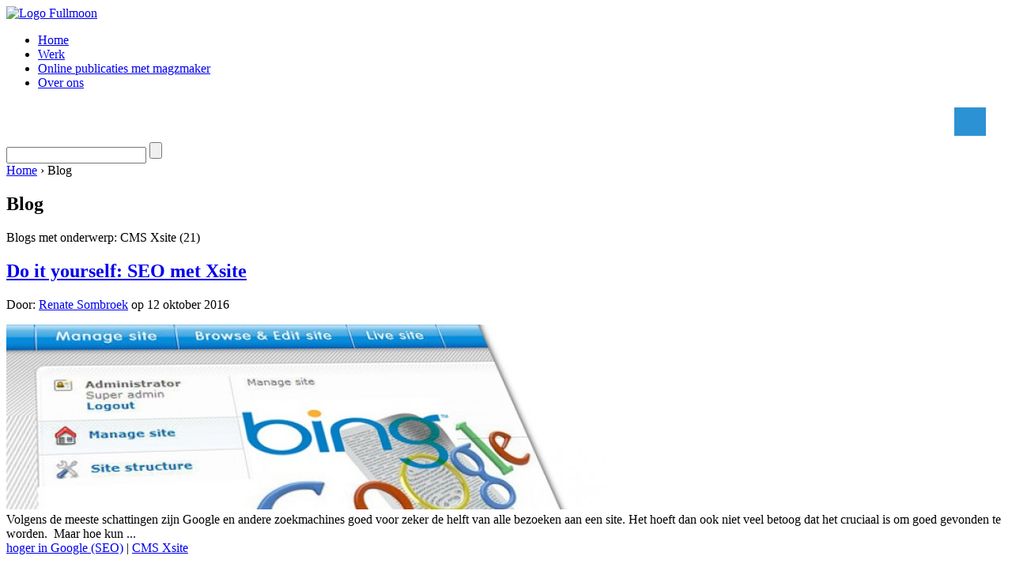

--- FILE ---
content_type: text/html; charset=UTF-8
request_url: https://www.fullmoon.nl/blog?t=75
body_size: 20400
content:
<!doctype html>
<html lang="nl">
	
<head>
<meta charset="utf-8">
<title>Fullmoon - Blog</title>

<meta name="search_title" content="Blog Fullmoon Simply Interactive">
<meta http-equiv="Content-Type" content="text/html; charset=UTF-8">
<meta name="description" content="Blog Fullmoon Simply Interactive over online communicatie, online communicatiemiddelen, online magazines maken, digitaal publiceren, webapp, HTML App en nog meer.
">
<meta name="keywords" content="website,goede website,online communicatie,internet communicatie,internet,communicatie,user interface design,responsive design, webdesign,grafisch ontwerp,interaction design,interactie ontwerp,mobiele website,website optimalisatie,analyse website,app design">
<meta http-equiv="imagetoolbar" CONTENT="no">
<link rel="canonical" href="https://www.fullmoon.nl/blog">
<meta name="viewport" content="width=device-width; initial-scale=1.0">
<!--[if lt IE 9]>	<script src="/js/html5.js"></script><![endif]--> 

<link rel="stylesheet" href="/css/main.css" type="text/css" >
<link rel="stylesheet" href="/css/menu.css" type="text/css" >
<link rel="stylesheet" href="/css/forms.css" type="text/css" >
<link rel="stylesheet" href="/css/fotoslider.css" type="text/css">
<link rel="stylesheet" href="/css/font-awesome/css/font-awesome.css">
<link rel="stylesheet" type="text/css" href="https://fonts.googleapis.com/css?family=PT Sans Narrow">

<!--script type='text/javascript' src='/js/jquery-1.8.1.min.js'></script-->
<script type="text/javascript" src="/js/basis.js" ></script>
<script type="text/javascript" src="/js/jquery-1.9.1.min.js" ></script>
<script src="//ajax.googleapis.com/ajax/libs/jqueryui/1.9.1/jquery-ui.min.js"></script>

<!-- bootstrap/fontawesome -->
<link href="//netdna.bootstrapcdn.com/font-awesome/4.0.3/css/font-awesome.css" rel="stylesheet">

<!-- flexnav menu stuff -->
<link href="/js_plugins/flexnav-master/css/flexnav.css" rel="stylesheet" type="text/css">

<!-- flexnav menu stuff -->
<script type="text/javascript" src="/js_plugins/flexnav-master/js/jquery.flexnav.js"></script>

<!-- custom flexnav-menu adjustments -->
<script type="text/javascript" src="/js/flexnav_mobile_menu.js"></script>


<!--Google Analytics--> 
<script>
  (function(i,s,o,g,r,a,m){i['GoogleAnalyticsObject']=r;i[r]=i[r]||function(){
  (i[r].q=i[r].q||[]).push(arguments)},i[r].l=1*new Date();a=s.createElement(o),
  m=s.getElementsByTagName(o)[0];a.async=1;a.src=g;m.parentNode.insertBefore(a,m)
  })(window,document,'script','//www.google-analytics.com/analytics.js','ga');

  ga('create', 'UA-45285208-2', 'fullmoon.nl');
  ga('send', 'pageview');

</script>
<!--/Google Analytics-->

</head>

<body class="body vervolg">
	<div class="container">
			<div class="wrapper">
				
				<header>
					<div class="headerWrapper">
						<div class="logo"><a href="/"><img id="mainLogoTop" src="/images/logo_fullmoon.gif" alt="Logo Fullmoon"></a></div>	
						<nav id="topMenu">
							<!--exclude-->
<ul>
<li><a href="/" class="niv1">Home</a></li>
<li><a href="/werk" class="niv1">Werk</a></li>
<li><a href="/online-publicaties-met_magzmaker" class="niv1">Online publicaties met magzmaker</a></li>
<li><a href="/fullmoon" class="niv1">Over ons</a></li></ul><!--include-->
						</nav>
						
						
<nav id="mobileMenu" class="">
			<div class="menuButtonBar">
				<div class="menu-button"></div>
				<!--div class="menu-button-search"><span class="touch-button"><i class="fa fa-search navicon" style=""></i></span></div-->
			</div><br>
<ul id="mobile_menu" class="flexnav" data-breakpoint="3000">
<li><a href="/" class="">Home</a></li>
<li><a href="/werk" class="">Werk</a></li>
<li><a href="/online-publicaties-met_magzmaker" class="">Online publicaties met magzmaker</a></li>
<li><a href="/fullmoon" class="">Over ons</a></li></ul></nav>
				
						<div id="zoeken">
						<form name="search" method="get" action="/zoeken/">
							<label for="zoek"></label> <input type="text" id="zoek" name="q" value="">
							<input type="submit" value="" class="submit">
						</form>
						</div> 
						<!-- einde div zoeken -->
      			
      
					</div><!-- /headerWrapper -->
				</header>
				
				<div id="breadcrumb"><a href="/">Home</a> &rsaquo; Blog</div>		
							
					<div class="contentWrapper">
<article class="whitespace artikelH1 clearfix">
<h1>Blog</h1>

<!--
<img src="" alt="Blog" class="afb100">
-->


</article>
</div><!-- /contentWrapper --><div class="contentWrapper">

<div class="columnSet7030 clearfix">
<div class="mainColumn"><div class="contentWrapper">

<div id="tagSearchResultMsg" class="uppCase">Blogs met onderwerp: <span>CMS Xsite</span> (21)</div>
<!-- TEMPLATE(1) VOOR OVERZICHT -->

<article class="blogItem clearfix">	
<h2><a href="/blog/blogartikel/36/do-it-yourself%3A-seo-met-xsite">Do it yourself: SEO met Xsite</a></h2>

<p class="blogAuteursRegel">Door:  <a href="/blog/blogauteur/6/renate-sombroek">
Renate Sombroek</a> op 12 oktober 2016</p>


<div class="blogItemImg"><img src="/afbeeldingen/blog/_resized/manage_site_760x234.jpg" alt="SEO met Xsite"></div>
<div class="clr"></div>

Volgens de meeste schattingen zijn Google en andere zoekmachines goed voor zeker de helft van alle bezoeken aan een site. Het hoeft dan ook niet veel betoog dat het cruciaal is om goed gevonden te worden.&nbsp;Maar hoe kun ...<!-- body tekst wordt afgebroken na 220 tekens -->

<div class="tags"><div class="tagList"><a href='https://www.fullmoon.nl/blog?t=60'>hoger in Google (SEO)</a> | <a href='https://www.fullmoon.nl/blog?t=75'>CMS Xsite</a></div></div>

</article><!-- TEMPLATE(1) VOOR OVERZICHT -->

<article class="blogItem clearfix">	
<h2><a href="/blog/blogartikel/87/onderhanden-werk-april---mei-2013">Onderhanden werk april / mei 2013</a></h2>

<p class="blogAuteursRegel">Door:  <a href="/blog/blogauteur/6/renate-sombroek">
Renate Sombroek</a> op 19 april 2013</p>


<div class="blogItemImg"><img src="/afbeeldingen/blog/_resized/kleien_760x234.jpg" alt="klei modelleren"></div>
<div class="clr"></div>

Fullmoon werkt deze voorjaarsmaanden enthousiast aan - ondermeer - de volgende projecten:Een nieuwe website voor het&nbsp;Nederlands tandartsenblad (NT) als onderdeel van de vernieuwde&nbsp;crossmediale strategie van het ...<!-- body tekst wordt afgebroken na 220 tekens -->

<div class="tags"><div class="tagList"><a href='https://www.fullmoon.nl/blog?t=62'>Fullmoon</a> | <a href='https://www.fullmoon.nl/blog?t=75'>CMS Xsite</a> | <a href='https://www.fullmoon.nl/blog?t=97'>Drupal</a> | <a href='https://www.fullmoon.nl/blog?t=98'>WordPress</a></div></div>

</article><!-- TEMPLATE(1) VOOR OVERZICHT -->

<article class="blogItem clearfix">	
<h2><a href="/blog/blogartikel/85/kies-een-content-management-systeem-op-maat">Kies een content management systeem op maat</a></h2>

<p class="blogAuteursRegel">Door:  <a href="/blog/blogauteur/6/renate-sombroek">
Renate Sombroek</a> op 14 maart 2013</p>


<div class="blogItemImg"><img src="/afbeeldingen/blog/_resized/potje_deksel_760x234.jpg" alt="Op ieder potje past een dekseltje"></div>
<div class="clr"></div>

Met een&nbsp;content management&nbsp;systeem (CMS) kunt u zelf uw website up-to-date houden en uitbreiden. Bij Fullmoon zijn we trots op het gebruiksgemak en de mogelijkheden die ons eigen Fullmoon CMS Xsite&nbsp;biedt. Daarnaast ...<!-- body tekst wordt afgebroken na 220 tekens -->

<div class="tags"><div class="tagList"><a href='https://www.fullmoon.nl/blog?t=75'>CMS Xsite</a> | <a href='https://www.fullmoon.nl/blog?t=97'>Drupal</a> | <a href='https://www.fullmoon.nl/blog?t=98'>WordPress</a></div></div>

</article><!-- TEMPLATE(1) VOOR OVERZICHT -->

<article class="blogItem clearfix">	
<h2><a href="/blog/blogartikel/39/social-pitch%3A-publiceer-direct-vanuit-xsite-op-social-media">Social Pitch: publiceer direct vanuit xsite op social media</a></h2>

<p class="blogAuteursRegel">Door:  <a href="/blog/blogauteur/6/renate-sombroek">
Renate Sombroek</a> op 7 februari 2012</p>


<div class="blogItemImg"><img src="/afbeeldingen/blog/_resized/socialpitch_760x234.jpg" alt="Social pitch"></div>
<div class="clr"></div>

Xsite&nbsp;wordt door onze relaties gewaardeerd om de snelheid en het gemak waarmee ze met dit CMS hun website up-to-date kunnen houden. Maar de eigen website is niet meer het enige kanaal waarmee online met klant en achterban ...<!-- body tekst wordt afgebroken na 220 tekens -->

<div class="tags"><div class="tagList"><a href='https://www.fullmoon.nl/blog?t=27'>social media</a> | <a href='https://www.fullmoon.nl/blog?t=75'>CMS Xsite</a></div></div>

</article><!-- TEMPLATE(1) VOOR OVERZICHT -->

<article class="blogItem clearfix">	
<h2><a href="/blog/blogartikel/38/social-media-press-release">Social Media Press release</a></h2>

<p class="blogAuteursRegel">Door:  <a href="/blog/blogauteur/7/bart-brugmans">
Bart Brugmans</a> op 18 januari 2012</p>


<div class="blogItemImg"><img src="/afbeeldingen/blog/_resized/social_media_release_760x234.jpg" alt="Social Media release"></div>
<div class="clr"></div>

Om persberichten meer impact te geven en beter te laten aansluiten op de behoeften van deze tijd heeft Fullmoon voor communicatiebureau&nbsp;Lubbers &amp; de Jong een Social Media Press release ontwikkeld. De ontvangers van ...<!-- body tekst wordt afgebroken na 220 tekens -->

<div class="tags"><div class="tagList"><a href='https://www.fullmoon.nl/blog?t=27'>social media</a> | <a href='https://www.fullmoon.nl/blog?t=64'>online communicatie</a> | <a href='https://www.fullmoon.nl/blog?t=75'>CMS Xsite</a></div></div>

</article><!-- TEMPLATE(1) VOOR OVERZICHT -->

<article class="blogItem clearfix">	
<h2><a href="/blog/blogartikel/74/content-management-in-xsite">Content management in Xsite</a></h2>

<p class="blogAuteursRegel">Door:  <a href="/blog/blogauteur/7/bart-brugmans">
Bart Brugmans</a> op 1 januari 2012</p>


<div class="blogItemImg"><img src="/afbeeldingen/blog/_resized/xsite3_760x234.jpg" alt="CMS Xsite3"></div>
<div class="clr"></div>

Xsite&nbsp;is het Content Management Systeem (CMS)&nbsp;van Fullmoon, waarmee al sinds een tiental jaren veel van onze klanten&nbsp;snel en eenvoudig hun website onderhouden. Wat je ziet is wat je krijgt, want met Xsite werk ...<!-- body tekst wordt afgebroken na 220 tekens -->

<div class="tags"><div class="tagList"><a href='https://www.fullmoon.nl/blog?t=75'>CMS Xsite</a></div></div>

</article><!-- TEMPLATE(1) VOOR OVERZICHT -->

<article class="blogItem clearfix">	
<h2><a href="/blog/blogartikel/35/is-open-source-software-gratis%3F">Is open source software gratis?</a></h2>

<p class="blogAuteursRegel">Door:  <a href="/blog/blogauteur/6/renate-sombroek">
Renate Sombroek</a> op 27 oktober 2011</p>


<div class="blogItemImg"><img src="/afbeeldingen/blog/_resized/zon_760x234.jpg" alt="Voor niets gaat de zon op"></div>
<div class="clr"></div>

Bij onze gesprekspartners leeft soms het idee dat het gebruik maken van open source software per definitie voordeliger uitpakt dan het werken met een closed source content management systeem (CMS).Dit is echter niet vanzelfsprekend ...<!-- body tekst wordt afgebroken na 220 tekens -->

<div class="tags"><div class="tagList"><a href='https://www.fullmoon.nl/blog?t=52'>website</a> | <a href='https://www.fullmoon.nl/blog?t=75'>CMS Xsite</a> | <a href='https://www.fullmoon.nl/blog?t=97'>Drupal</a> | <a href='https://www.fullmoon.nl/blog?t=98'>WordPress</a></div></div>

</article><!-- TEMPLATE(1) VOOR OVERZICHT -->

<article class="blogItem clearfix">	
<h2><a href="/blog/blogartikel/69/interpretatie-van-xsite-statistieken">Interpretatie van Xsite statistieken</a></h2>

<p class="blogAuteursRegel">Door:  <a href="/blog/blogauteur/6/renate-sombroek">
Renate Sombroek</a> op 10 september 2011</p>


<div class="blogItemImg"><img src="/afbeeldingen/blog/_resized/xsite_statistieken_760x234.jpg" alt="Xsite statistieken"></div>
<div class="clr"></div>

De belangrijkste termen in statistische programma&rsquo;s zijn de pageviews, IP-nummers of bezoekers en bezoeken. Zij geven een indruk van het verkeer op uw website. Hieronder wordt beschreven welke definities en meetmethoden ...<!-- body tekst wordt afgebroken na 220 tekens -->

<div class="tags"><div class="tagList"><a href='https://www.fullmoon.nl/blog?t=58'>optimalisatie</a> | <a href='https://www.fullmoon.nl/blog?t=75'>CMS Xsite</a></div></div>

</article><!-- TEMPLATE(1) VOOR OVERZICHT -->

<article class="blogItem clearfix">	
<h2><a href="/blog/blogartikel/70/oorzaken-van-verschillen-in-statistische-data">Oorzaken van verschillen in statistische data</a></h2>

<p class="blogAuteursRegel">Door:  <a href="/blog/blogauteur/6/renate-sombroek">
Renate Sombroek</a> op 10 september 2011</p>


<div class="blogItemImg"><img src="/afbeeldingen/blog/_resized/verschillen_760x234.jpg" alt="twee appels in verschillende kleuren"></div>
<div class="clr"></div>

Tussen de gegevens uit verschillende statistiekprogramma&rsquo;s zitten verschillen omdat er uiteenlopende definities en meetmethoden worden gebruikt. Het verklaren van alle oorzaken van de verschillen is erg complex, omdat ...<!-- body tekst wordt afgebroken na 220 tekens -->

<div class="tags"><div class="tagList"><a href='https://www.fullmoon.nl/blog?t=58'>optimalisatie</a> | <a href='https://www.fullmoon.nl/blog?t=75'>CMS Xsite</a></div></div>

</article><!-- TEMPLATE(1) VOOR OVERZICHT -->

<article class="blogItem clearfix">	
<h2><a href="/blog/blogartikel/24/relatiemiddag%3A-uw-website-en-de-sociale-media">Relatiemiddag: Uw website en de sociale media</a></h2>

<p class="blogAuteursRegel">Door:  <a href="/blog/blogauteur/5/herman-van-oorschot">
Herman van Oorschot</a> op 11 april 2011</p>


<div class="blogItemImg"><img src="/afbeeldingen/blog/_resized/xsite_en_sm_760x234.jpg" alt="Xsite en de sociale media"></div>
<div class="clr"></div>

Xsite wordt door onze relaties gewaardeerd om de snelheid en het gemak waarmee ze met dit CMS hun website up-to-date kunnen houden. Maar de eigen website is niet meer het enige kanaal waarmee online met klant en achterban ...<!-- body tekst wordt afgebroken na 220 tekens -->

<div class="tags"><div class="tagList"><a href='https://www.fullmoon.nl/blog?t=27'>social media</a> | <a href='https://www.fullmoon.nl/blog?t=62'>Fullmoon</a> | <a href='https://www.fullmoon.nl/blog?t=75'>CMS Xsite</a></div></div>

</article><!-- TEMPLATE(1) VOOR OVERZICHT -->

<article class="blogItem clearfix">	
<h2><a href="/blog/blogartikel/20/nieuwe-films-movies-that-matter-festival-online">Nieuwe films Movies that Matter festival online</a></h2>

<p class="blogAuteursRegel">Door:  <a href="/blog/blogauteur/6/renate-sombroek">
Renate Sombroek</a> op 24 februari 2011</p>


<div class="blogItemImg"><img src="/afbeeldingen/blog/_resized/mtm_760x234.jpg" alt="detail van de homepage Movies that Matter festival"></div>
<div class="clr"></div>

Het Movies that Matter festival 2011 vindt plaats van 24 tot en met 30 maart. Tijdens het festival presenteert&nbsp;Movies that Matter (MTM) jaarlijks zo'n zeventig&nbsp;human rights speelfilms en documentaires uit de hele ...<!-- body tekst wordt afgebroken na 220 tekens -->

<div class="tags"><div class="tagList"><a href='https://www.fullmoon.nl/blog?t=52'>website</a> | <a href='https://www.fullmoon.nl/blog?t=75'>CMS Xsite</a></div></div>

</article><!-- TEMPLATE(1) VOOR OVERZICHT -->

<article class="blogItem clearfix">	
<h2><a href="/blog/blogartikel/53/ideal-implementatie%3A-basic-of-advanced">iDEAL implementatie: basic of advanced</a></h2>

<p class="blogAuteursRegel">Door:  <a href="/blog/blogauteur/7/bart-brugmans">
Bart Brugmans</a> op 1 februari 2011</p>


<div class="blogItemImg"><img src="/afbeeldingen/blog/_resized/ideal_760x234.jpg" alt="iDEAL logo"></div>
<div class="clr"></div>

Met iDEAL biedt u uw doelgroep een vertrouwde, veilige, snelle en eenvoudige manier van betalen aan. Het wordt intussen zelfs verwacht dat u deze betaalmogelijkheid op uw website aanbiedt. Maar ook voor u als aanbieder biedt ...<!-- body tekst wordt afgebroken na 220 tekens -->

<div class="tags"><div class="tagList"><a href='https://www.fullmoon.nl/blog?t=52'>website</a> | <a href='https://www.fullmoon.nl/blog?t=72'>data-koppeling</a> | <a href='https://www.fullmoon.nl/blog?t=75'>CMS Xsite</a></div></div>

</article><div class="paginationBlock"><span class="pagePreviousNextPassive">&lt; vorige</span>  <span class="selectedPageNum">1</span>  <a href="/blog/?page=2&t=75" class="unSelectedPageNum">2</a>  <a href="/blog/?page=2&t=75" class="pagePreviousNextActive">volgende &gt;</a></div>
</div><!--/contentWrapper--></div>
<div class="sidebar"><div class="contentWrapper">

<div class="whitespace">
<h3>Zoek werk en blogs op onderwerp</h3>
<div class=" blogTags">
<a href="https://www.fullmoon.nl/zoeken/tag?t=CMS+Xsite" class="tagPop6">CMS Xsite <!--(6)--></a> 
<a href="https://www.fullmoon.nl/zoeken/tag?t=data-koppeling" class="tagPop1">data-koppeling <!--(1)--></a> 
<a href="https://www.fullmoon.nl/zoeken/tag?t=Drupal" class="tagPop2">Drupal <!--(2)--></a> 
<a href="https://www.fullmoon.nl/zoeken/tag?t=e-mailing" class="tagPop2">e-mailing <!--(2)--></a> 
<a href="https://www.fullmoon.nl/zoeken/tag?t=Fullmoon" class="tagPop4">Fullmoon <!--(4)--></a> 
<a href="https://www.fullmoon.nl/zoeken/tag?t=gebruiksonderzoek" class="tagPop2">gebruiksonderzoek <!--(2)--></a> 
<a href="https://www.fullmoon.nl/zoeken/tag?t=hoger+in+Google+%28SEO%29" class="tagPop2">hoger in Google (SEO) <!--(2)--></a> 
<a href="https://www.fullmoon.nl/zoeken/tag?t=intranet" class="tagPop1">intranet <!--(1)--></a> 
<a href="https://www.fullmoon.nl/zoeken/tag?t=Nationaal+Comit%C3%A9+4+en+5+mei" class="tagPop1">Nationaal Comité 4 en 5 mei <!--(1)--></a> 
<a href="https://www.fullmoon.nl/zoeken/tag?t=online+communicatie" class="tagPop8">online communicatie <!--(8)--></a> 
<a href="https://www.fullmoon.nl/zoeken/tag?t=online+magazine+%26amp%3B+Magzmaker" class="tagPop10">online magazine &amp; Magzmaker <!--(10)--></a> 
<a href="https://www.fullmoon.nl/zoeken/tag?t=optimalisatie" class="tagPop3">optimalisatie <!--(3)--></a> 
<a href="https://www.fullmoon.nl/zoeken/tag?t=responsive+design" class="tagPop1">responsive design <!--(1)--></a> 
<a href="https://www.fullmoon.nl/zoeken/tag?t=social+media" class="tagPop4">social media <!--(4)--></a> 
<a href="https://www.fullmoon.nl/zoeken/tag?t=toegankelijk" class="tagPop3">toegankelijk <!--(3)--></a> 
<a href="https://www.fullmoon.nl/zoeken/tag?t=user+centered+design" class="tagPop2">user centered design <!--(2)--></a> 
<a href="https://www.fullmoon.nl/zoeken/tag?t=user+interface+design" class="tagPop3">user interface design <!--(3)--></a> 
<a href="https://www.fullmoon.nl/zoeken/tag?t=website" class="tagPop9">website <!--(9)--></a> 
<a href="https://www.fullmoon.nl/zoeken/tag?t=WordPress" class="tagPop3">WordPress <!--(3)--></a> 
<a href="https://www.fullmoon.nl/zoeken/tag?t=workshop" class="tagPop3">workshop <!--(3)--></a> </div>
</div>
</div></div>
</div>
<!--einde kolommen-->
</div><!-- /contentWrapper -->

					
	
			</div><!-- /wrapper -->
		
		
	<footer>
		<div class="footerWrapper columns3">
						
						<div class="column">
							<h3><a href="/fullmoon">Contact</a></h3>

							020 5210052<br>
						 <a href="mailto:mail@fullmoon.nl">mail@fullmoon.nl</a></p>
						 <!--
							<span class="smalfont">Volg ons</span>
							<a href="https://twitter.com/#!/FullmoonSI" title="Volg ons op Twitter" class="socMedIcon" target="_blank"><i class="fa fa-twitter"></i></a>
							<a href="https://www.facebook.com/FullmoonSI" title="Volg ons op Facebook" class="socMedIcon" target="_blank"><i class="fa fa-facebook"></i></a>
							<a href="https://www.linkedin.com/company/226174" title="Volg ons op Linkedin" class="socMedIcon" target="_blank"><i class="fa fa-linkedin"></i></a>
						-->
						</div>
						
						<div class="column">
								
						</div>
						
						<div class="column">
									
						</div>
						
				</div><!-- /contentWrapper -->
	</footer>
		
</div><!-- /container-->
</body>
</html>

--- FILE ---
content_type: text/css
request_url: https://www.fullmoon.nl/js_plugins/flexnav-master/css/flexnav.css
body_size: 6595
content:
/* Flexnav Base Styles */
.flexnav {
	-webkit-transition: none;
	-moz-transition: none;
	-ms-transition: none;
	transition: none;
	-webkit-transform-style: preserve-3d;
	overflow: hidden;
	/*margin: 0 auto;*/
	/*width: 70%;
	margin-right: 30%;*/
	max-height: 0;
	/*box-shadow: 10px 10px 5px #888888;*/
	box-shadow: 2px 2px 6px #666;	
}
.flexnav.opacity {
    opacity: 0; 
}
.flexnav.show {
	max-height: 2000px;
	opacity: 1;
	-webkit-transition: all .5s ease-in-out;
	-moz-transition: all .5s ease-in-out;
	-ms-transition: all .5s ease-in-out;
	transition: all .5s ease-in-out; 
	background: #fff;
}
.flexnav.one-page {
	position: fixed;
	top: 50px;
	right: 5%;
	max-width: 200px; 
}

.flexnav li {
	list-style:none;
	margin-left:0px;
	font-size: 100%;
	position: relative;
	overflow: hidden; 
	line-height: 1.2em;
	width: 100%;
}

.flexnav li a {
	position: relative;
	display: block;
	padding: .5em .8em;
	z-index: 2;
	overflow: hidden;
	color: #000;
	/*text-transform: uppercase;*/
	text-decoration: none;
	background: #FFF url(/images/bg_mobile_menu.png) no-repeat center bottom;
	/*background: rgba(124, 124, 124, 0.97);
	background: #000;
	background: rgba(0, 0, 0, 0.8);*/
	/*border-bottom: 1px solid rgba(0, 0, 0, 0.15);*/
	font-size: 1.1em;
	/*font-weight: bold;*/
}
.flexnav li ul {
	list-style:none;
	width: 100%; 
	margin-left:0px;
	/*background: rgba(240, 240, 240, 0.9);*/
}
.flexnav li ul li {
	font-size: 100%;
	position: relative;
	overflow: hidden;
	width: 90%;
	margin-left:5%;
}
.flexnav li ul.show li {
	overflow: visible; 
}
.flexnav li ul li a {
	display: block; 
	color: #555;
	padding: .5em 0 .5em .0em;
	font-weight: normal;
	font-size: 1.0em;
}
.flexnav ul li ul li a {
	color: #999;
	background: #fff;
	font-weight: normal; 
	font-size: .9em;
}
.flexnav ul li ul li ul li a {
	background: #b9b9b9; 
	background: rgba(185, 185, 185, 0.8); 
}
.flexnav .touch-button {
	position: absolute;
	z-index: 999;
	top: 0;
	right: 0;
	width: 32px;
	height: 32px;
	display: inline-block;
	/*background: #acaca1;
	background: #333;
	background: rgba(0, 0, 0, 0.3);*/
	text-align: center; 
}
.flexnav .touch-button:hover {
	cursor: pointer; 
}
.flexnav .touch-button .navicon {
	position: relative;
	top: 0.3em;
	font-size: 1.4em;
	color: #2B92D4; 
}

.flexnav li ul .touch-button .navicon {color: #ccc}

.menu-button-search {
	margin-right: 5px;
}
.menu-button {
	margin-right: 2%;
}

.menu-button,
.menu-button-search,
.menu-button-sm {
	position: relative;
	font-size: 20px;
	/*display: block;*/
	float:right;
	width:32px;
	height:28px;
	padding: 4px 4px 4px 4px;
	margin-top: 6px;
	background: #2b92d4;
	overflow:hidden;
	/*background:#7c7c7c;*/
	color: #FFF;
	cursor: pointer;
	border-bottom: 0px solid rgba(0, 0, 0, 0.2); 
}
.menu-button.one-page {
	position: fixed;
	top: 0;
	right: 5%;
	padding-right: 45px; 
}
.menu-button .touch-button,
.menu-button-search .touch-button,
.menu-button-sm .touch-button {
	background: transparent;
	position: absolute;
	z-index: 999;
	top: 4px;
	left: 6px;
	width: 32px;
	height: 28px;
	display: inline-block;
	text-align: center; 
}
.menu-button .touch-button .navicon, 
.menu-button-search .touch-button .navicon,
.menu-button-sm .touch-button .navicon {
	font-size: 1.20em;
	line-height: 1.20em;
	position: relative;
	left: -2px;
	color: #FFF; /*1262A3*/
}




/* social media buttons in the mobile menu */
.menu-button-sm .touch-button .fa-twitter, .menu-button-sm .touch-button .fa-youtube, .menu-button-sm .touch-button .fa-facebook  {color: #f1ba13}

/* breakingpoint for showing the menu as a regular horizontal menu-bar with vertical dropdowns. */
@media all and (min-width: 5000px) {
	body.one-page {
		padding-top: 70px; 
	}
	
	.flexnav {
		overflow: visible; 
	}
	
	.flexnav.opacity {
		opacity: 1; 
	}
	
	.flexnav.one-page {
		top: 0;
		right: auto;
		max-width: 1080px; 
	}
	
	.flexnav li {
		position: relative;
		list-style: none;
		float: left;
		display: block;
		background-color: #a6a6a2;
		width: 20%;
		overflow: visible; 
	}
	
	.flexnav li a {
		border-left: 1px solid #acaca1;
		border-bottom: none; 
	}
	
	.flexnav li > ul {
		position: absolute;
		top: auto;
		left: 0; 
	}
	
	.flexnav li > ul li {
		width: 100%; 
	}
	
	.flexnav li ul li > ul {
		margin-left: 100%;
		top: 0; 
	}
	
	.flexnav li ul li a {
		border-bottom: none; 
	}
	
	.flexnav li ul.open {
		display: block;
		opacity: 1;
		visibility: visible;
		z-index: 1; 
	}
	
	.flexnav li ul.open li {
		overflow: visible;
		max-height: 100px; 
	}
	
	.flexnav li ul.open ul.open {
		margin-left: 100%;
		top: 0; 
	}
	
	.menu-button {
	display: none; 
	} 
}
    
.oldie body.one-page {
  padding-top: 70px; }
.oldie .flexnav {
  overflow: visible; }
  .oldie .flexnav.one-page {
    top: 0;
    right: auto;
    max-width: 1080px; }
  .oldie .flexnav li {
    position: relative;
    list-style: none;
    float: left;
    display: block;
    background-color: #a6a6a2;
    width: 20%;
    min-height: 50px;
    overflow: visible; }
  .oldie .flexnav li:hover > ul {
    display: block;
    width: 100%;
    overflow: visible; }
    .oldie .flexnav li:hover > ul li {
      width: 100%;
      float: none; }
  .oldie .flexnav li a {
    border-left: 1px solid #acaca1;
    border-bottom: none;
    overflow: visible; }
  .oldie .flexnav li > ul {
    background: #acaca1;
    position: absolute;
    top: auto;
    left: 0;
    display: none;
    z-index: 1;
    overflow: visible; }
  .oldie .flexnav li ul li ul {
    top: 0; }
  .oldie .flexnav li ul li a {
    border-bottom: none; }
  .oldie .flexnav li ul.open {
    display: block;
    width: 100%;
    overflow: visible; }
    .oldie .flexnav li ul.open li {
      width: 100%; }
    .oldie .flexnav li ul.open ul.open {
      margin-left: 100%;
      top: 0;
      display: block;
      width: 100%;
      overflow: visible; }
  .oldie .flexnav ul li:hover ul {
    margin-left: 100%;
    top: 0; }
.oldie .menu-button {
  display: none; }
.oldie.ie7 .flexnav li {
  width: 19.9%; }


/************************************************************************************
MEDIA QUERIES
*************************************************************************************/


/***** MAX WIDTH 980 ****/
/*********************************************/
@media screen and (max-width:980px) {

.flexnav {
	width: 100%;
}

#mobileMenu ul {margin: 0 0 0 0; padding: 0}	
	
}

/***** MAX WIDTH 600 ****/
/*********************************************/
@media screen and (max-width:600px) {
.flexnav {
	width: 100%;
	margin-right: 0;
}	

#mobileMenu ul {margin: 0 0 0 0; }
#mobileMenu ul ul {margin: 0 0 0 0}

}

--- FILE ---
content_type: text/plain
request_url: https://www.google-analytics.com/j/collect?v=1&_v=j102&a=1938227583&t=pageview&_s=1&dl=https%3A%2F%2Fwww.fullmoon.nl%2Fblog%3Ft%3D75&ul=en-us%40posix&dt=Fullmoon%20-%20Blog&sr=1280x720&vp=1280x720&_u=IEBAAAABAAAAACAAI~&jid=1028787866&gjid=289194176&cid=1136832323.1769996196&tid=UA-45285208-2&_gid=263800789.1769996196&_r=1&_slc=1&z=1867079193
body_size: -449
content:
2,cG-HVDBWVGGZP

--- FILE ---
content_type: application/javascript
request_url: https://www.fullmoon.nl/js_plugins/flexnav-master/js/jquery.flexnav.js
body_size: 4837
content:
/*
	FlexNav.js 1.2

	Created by Jason Weaver http://jasonweaver.name
	Released under http://unlicense.org/

//
*/


(function() {
  var $;

  $ = jQuery;

  $.fn.flexNav = function(options) {
    var $nav, breakpoint, resetMenu, resizer, selector, settings, showMenu;
    settings = $.extend({
      'animationSpeed': 250,
      'transitionOpacity': true,
      'buttonSelector': '.menu-button',
      'hoverIntent': false,
      'hoverIntentTimeout': 150
    }, options);
    $nav = $(this);
    $nav.addClass('with-js');
    if (settings.transitionOpacity === true) {
      $nav.addClass('opacity');
    }
    $nav.find("li").each(function() {
      if ($(this).has("ul").length) {
        return $(this).addClass("item-with-ul").find("ul").hide();
      }
    });
    if ($nav.data('breakpoint')) {
      breakpoint = $nav.data('breakpoint');
    }
    showMenu = function() {
      if ($nav.hasClass('lg-screen') === true) {
        if (settings.transitionOpacity === true) {
          return $(this).find('>ul').addClass('show').stop(true, true).animate({
            height: ["toggle", "swing"],
            opacity: "toggle"
          }, settings.animationSpeed);
        } else {
          return $(this).find('>ul').addClass('show').stop(true, true).animate({
            height: ["toggle", "swing"]
          }, settings.animationSpeed);
        }
      }
    };
    resetMenu = function() {
      if ($nav.hasClass('lg-screen') === true && $(this).find('>ul').hasClass('show') === true) {
        if (settings.transitionOpacity === true) {
          return $(this).find('>ul').removeClass('show').stop(true, true).animate({
            height: ["toggle", "swing"],
            opacity: "toggle"
          }, settings.animationSpeed);
        } else {
          return $(this).find('>ul').removeClass('show').stop(true, true).animate({
            height: ["toggle", "swing"]
          }, settings.animationSpeed);
        }
      }
    };
    resizer = function() {
      if ($(window).width() <= breakpoint) {
        $nav.removeClass("lg-screen").addClass("sm-screen");
        return $('.one-page li a').on('click', function() {
          return $nav.removeClass('show');
        });
      } else if ($(window).width() > breakpoint) {
        $nav.removeClass("sm-screen").addClass("lg-screen");
        $nav.removeClass('show');
        if (settings.hoverIntent === true) {
          return $('.item-with-ul').hoverIntent({
            over: showMenu,
            out: resetMenu,
            timeout: settings.hoverIntentTimeout
          });
        } else if (settings.hoverIntent === false) {
          return $('.item-with-ul').on('mouseenter', showMenu).on('mouseleave', resetMenu);
        }
      }
    };
    $(settings['buttonSelector']).data('navEl', $nav);
    //selector = '.item-with-ul, ' + settings['buttonSelector'];
    selector = '.item-with-ul';
    //$(selector).append('<span class="touch-button"><i class="navicon">&#9660;</i></span>');
    $(selector).append('<span class="touch-button"><i class="navicon" style="font-size:1.55em"><i class="fa fa-caret-down"></i></i></span>');//&#9660;(=driehoekje)<i class="fa fa-align-justify" style="font-size:1.25em"></i>
    $(settings['buttonSelector']).append('<span class="touch-button"><i class="fa fa-bars navicon"></i></span>');//<i class="fa fa-align-justify" style="font-size:1.25em"></i>
    selector = settings['buttonSelector'] + ', ' + settings['buttonSelector'] + ' .touch-button';
    $(selector).on('click', function(e) {
      var $btnParent, $thisNav, bs;
      e.preventDefault();
      e.stopPropagation();
      bs = settings['buttonSelector'];
      $btnParent = $(this).is(bs) ? $(this) : $(this).parent(bs);
      $thisNav = $btnParent.data('navEl');
      return $thisNav.toggleClass('show');
    });
    $('.touch-button').on('click', function(e) {
      var $sub, $touchButton;
      $sub = $(this).parent('.item-with-ul').find('>ul');
      $touchButton = $(this).parent('.item-with-ul').find('>span.touch-button');
      if ($nav.hasClass('lg-screen') === true) {
        $(this).parent('.item-with-ul').siblings().find('ul.show').removeClass('show').hide();
      }
      if ($sub.hasClass('show') === true) {
        $sub.removeClass('show').slideUp(settings.animationSpeed);
        return $touchButton.removeClass('active');
      } else if ($sub.hasClass('show') === false) {
        $sub.addClass('show').slideDown(settings.animationSpeed);
        return $touchButton.addClass('active');
      }
    });
    $nav.find('.item-with-ul *').focus(function() {
      $(this).parent('.item-with-ul').parent().find(".open").not(this).removeClass("open").hide();
      return $(this).parent('.item-with-ul').find('>ul').addClass("open").show();
    });
    resizer();
    return $(window).on('resize', resizer);
  };

}).call(this);
